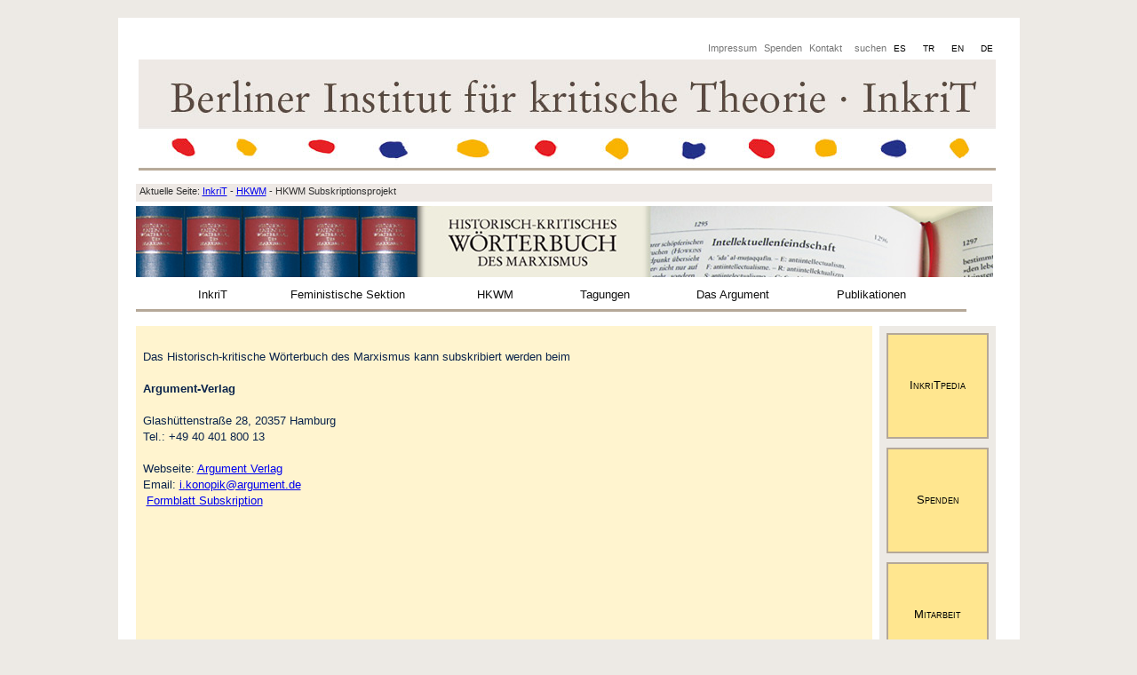

--- FILE ---
content_type: text/html; charset=utf-8
request_url: https://inkrit.de/neuinkrit/index.php/de/hkwm/hkwm-subskriptionsprojekt
body_size: 4282
content:

<!DOCTYPE html><html xmlns="http://www.w3.org/1999/xhtml" xml:lang="de-de" lang="de-de" dir="ltr" >
<head>

		<base href="https://inkrit.de/neuinkrit/index.php/de/hkwm/hkwm-subskriptionsprojekt" />
	<meta http-equiv="content-type" content="text/html; charset=utf-8" />
	<meta name="keywords" content="Berliner Institut für kritische Theorie e.V., InkriT, Marxismus, kritische Theorie, Wörterbuch, historisch-kritisch, historisch-kritisches Wörterbuch des Marxismus, Gramsci, Argument, Das Argument, Philosophie" />
	<meta name="description" content="Institut für kritische Theorie" />
	<meta name="generator" content="Joomla! - Open Source Content Management" />
	<title>HKWM Subskriptionsprojekt</title>
	<link href="/neuinkrit/index.php/de/hkwm/hkwm-subskriptionsprojekt?format=feed&amp;type=rss" rel="alternate" type="application/rss+xml" title="RSS 2.0" />
	<link href="/neuinkrit/index.php/de/hkwm/hkwm-subskriptionsprojekt?format=feed&amp;type=atom" rel="alternate" type="application/atom+xml" title="Atom 1.0" />
	<link href="/neuinkrit/media/mod_languages/css/template.css?2b302e83a556b4b5e20fb8d083d978d6" rel="stylesheet" type="text/css" />
	<script type="application/json" class="joomla-script-options new">{"csrf.token":"d10761c842905176abece72243a23d24","system.paths":{"root":"\/neuinkrit","base":"\/neuinkrit"}}</script>
	<script src="/neuinkrit/media/jui/js/jquery.min.js?2b302e83a556b4b5e20fb8d083d978d6" type="text/javascript"></script>
	<script src="/neuinkrit/media/jui/js/jquery-noconflict.js?2b302e83a556b4b5e20fb8d083d978d6" type="text/javascript"></script>
	<script src="/neuinkrit/media/jui/js/jquery-migrate.min.js?2b302e83a556b4b5e20fb8d083d978d6" type="text/javascript"></script>
	<script src="/neuinkrit/media/system/js/caption.js?2b302e83a556b4b5e20fb8d083d978d6" type="text/javascript"></script>
	<script src="/neuinkrit/media/system/js/mootools-core.js?2b302e83a556b4b5e20fb8d083d978d6" type="text/javascript"></script>
	<script src="/neuinkrit/media/system/js/core.js?2b302e83a556b4b5e20fb8d083d978d6" type="text/javascript"></script>
	<script src="/neuinkrit/media/system/js/mootools-more.js?2b302e83a556b4b5e20fb8d083d978d6" type="text/javascript"></script>
	<script src="/neuinkrit/templates/fe_2std/javascript/pluginpage.js" type="text/javascript"></script>
	<script src="/neuinkrit/templates/fe_2std/javascript/jquery.toggleElements.pack.js" type="text/javascript"></script>
	<script src="/neuinkrit/templates/fe_2std/javascript/faltung.js" type="text/javascript"></script>
	<script type="text/javascript">
jQuery(window).on('load',  function() {
				new JCaption('img.caption');
			});
	</script>

<!-- Gestaltung backend -->
		<link rel="stylesheet" href="/neuinkrit/templates/fe_2std/css/login.css" type="text/css" />
		<link rel="stylesheet" href="/neuinkrit/templates/fe_2std/css/profil.css" type="text/css" />
<!-- Seitengestaltung -->
		<link rel="stylesheet" href="/neuinkrit/templates/fe_2std/css/sz_std.css" type="text/css" />
      <link rel="stylesheet" href="/neuinkrit/templates/fe_2std/css/s4s2k1.css" type="text/css" />
      <link rel="stylesheet" href="/neuinkrit/templates/fe_2std/css/s3s3k1.css" type="text/css" />
      <link rel="stylesheet" href="/neuinkrit/templates/fe_2std/css/s6k1.css" type="text/css" />
      <link rel="stylesheet" href="/neuinkrit/templates/fe_2std/css/s7.css" type="text/css" />
      <link rel="stylesheet" href="/neuinkrit/templates/fe_2std/css/z1alphabet.css" type="text/css" />
		<link rel="stylesheet" href="/neuinkrit/templates/fe_2std/css/seitebearbeiten.css" type="text/css" />

      <link rel="shortcut icon" type="image/x-icon" href="/neuinkrit/templates/fe_2std/images/favicon.ico" />

<!-- faltung -->
      <link rel="stylesheet" href="/neuinkrit/templates/fe_2std/css/faltung.css" type="text/css" />
<!-- medieneinfuegen -->
      <link rel="stylesheet" href="/neuinkrit/templates/fe_2std/css/medieneinfuegen.css" type="text/css" />
<!-- formulare -->
      <link rel="stylesheet" href="/neuinkrit/templates/fe_2std/css/formulare.css" type="text/css" />
<!-- admininhalte -->
      <link rel="stylesheet" href="/neuinkrit/templates/fe_2std/css/adminseiten.css" type="text/css" />
<!-- Template und Menue -->
		<link rel="stylesheet" href="/neuinkrit/templates/system/css/system.css" type="text/css" />
		<link rel="stylesheet" href="/neuinkrit/templates/fe_2std/css/template.css" type="text/css" />
		<link rel="stylesheet" href="/neuinkrit/templates/fe_2std/css/mh1.css" type="text/css" />

      


            <style type="text/css">
         #wrapper {width: 975px; background-color: #FFFFFF;}
         body {background-color : #EDEAE5;}
         #menue {background-color : #FFFFFF;}
         /*div #oben1 #oben1suchen {background-color : #FFFFFF;}
         div #oben1 #oben1suchen .button {background-color : #FFFFFF;}
         #menue ul li a {border-bottom: 3px solid ;}
         #menue ul ul li a {border-bottom: 0px solid ;}*/
      </style>

      </head>

 

<body>
<div id="wrapper">
   <div id="oben1">


         <div id="oben1sprachauswahl">		<div class="moduletable">
						<div class="mod-languages">

	<ul class="lang-inline" dir="ltr">
						<li>
			<a href="/neuinkrit/index.php/es/">
							ES						</a>
			</li>
								<li>
			<a href="/neuinkrit/index.php/tr/">
							TR						</a>
			</li>
								<li>
			<a href="/neuinkrit/index.php/en/">
							EN						</a>
			</li>
											<li class="lang-active">
			<a href="https://inkrit.de/neuinkrit/index.php/de/hkwm/hkwm-subskriptionsprojekt">
							DE						</a>
			</li>
				</ul>

</div>
		</div>
	</div>
         <!--<div id="oben1suchen"></div>
         <div id="oben1suchen"><a href="/neuinkrit/index.php/de/erweiterte-suche">suchen search rechercher buscar ara</a></div>-->
                     <div id="oben1suchen"><a href="/neuinkrit/index.php/de/erweiterte-suche">suchen</a></div>
                     <div id="oben1kontakt"><a href="/neuinkrit/index.php/de/inkrit-de/institut/kontakt">Kontakt</a></div>
         
                     <div id="oben1spenden"><a href="/neuinkrit/index.php/de/inkrit-de/institut/spenden">Spenden</a></div>
         
                     <div id="oben1impressum"><a href="/neuinkrit/index.php/de/inkrit/impressum">Impressum</a></div>
         

   </div>
   <div class="clear"></div>


   <div id="logozeile">
       <div id="logofest"></div>
   </div>
   <div class="clear"></div>


   <div id="oben2">
       <div id="oben2brotkrumenpfad">		<div class="moduletable">
						<div class="krizalys_breadcrumb">
		<span class="showHere">Aktuelle Seite: </span>
		<span itemscope="itemscope" itemtype="http://data-vocabulary.org/Breadcrumb"><a href="/neuinkrit/index.php/de/" itemprop="url" class="pathway"><span itemprop="title">InkriT</span></a>  -  <span itemprop="child" itemscope="itemscope" itemtype="http://data-vocabulary.org/Breadcrumb"><a href="/neuinkrit/index.php/de/hkwm" itemprop="url" class="pathway"><span itemprop="title">HKWM</span></a><span itemprop="child" itemscope="itemscope" itemtype="http://data-vocabulary.org/Breadcrumb">  -  <span itemprop="title">HKWM Subskriptionsprojekt</span></span></span></span></div>
		</div>
	</div>
   </div>
   <div class="clear"></div>


   <div id="oben3">		<div class="moduletable">
						<div class="random-image">
	<img src="/neuinkrit/images/kopfbilder_hkwm/hkwm_000_1.jpg" alt="hkwm_000_1.jpg" width="965" height="80" /></div>
		</div>
	</div>
   <div id="menue">		<div class="moduletable">
						<ul class="nav menu mod-list">
<li class="item-101 deeper parent"><a href="/neuinkrit/index.php/de/" >InkriT</a><ul class="nav-child unstyled small"><li class="item-177 deeper parent"><a href="/neuinkrit/index.php/de/inkrit-de/institut" >Institut</a><ul class="nav-child unstyled small"><li class="item-178"><a href="/neuinkrit/index.php/de/inkrit-de/institut/vorstand" >Vorstand</a></li><li class="item-180"><a href="/neuinkrit/index.php/de/inkrit-de/institut/satzung" >Satzung</a></li><li class="item-181"><a href="/neuinkrit/index.php/de/inkrit-de/institut/kontakt" >Kontakt</a></li><li class="item-182"><a href="/neuinkrit/index.php/de/inkrit-de/institut/spenden" >Spenden</a></li></ul></li><li class="item-179"><a href="/neuinkrit/index.php/de/inkrit-de/kuratorium" >Kuratorium</a></li><li class="item-176"><a href="/neuinkrit/index.php/de/inkrit-de/fellows" >Fellows</a></li><li class="item-548"><a href="/neuinkrit/index.php/de/inkrit-de/mitarbeit-inkrit" >Mitarbeit</a></li><li class="item-211"><a href="/neuinkrit/index.php/de/inkrit-de/stiftung" >Stiftung</a></li><li class="item-184"><a href="/neuinkrit/index.php/de/inkrit-de/inkrit-kooperationen" >Kooperationen</a></li></ul></li><li class="item-174 deeper parent"><a href="/neuinkrit/index.php/de/feministische-sektion" >Feministische Sektion</a><ul class="nav-child unstyled small"><li class="item-312"><a href="/neuinkrit/index.php/de/feministische-sektion/veranstaltungen" >Veranstaltungen</a></li><li class="item-313"><a href="/neuinkrit/index.php/de/feministische-sektion/inkrit-tagungstreffen" >InkriT Tagungstreffen</a></li><li class="item-539"><a href="/neuinkrit/index.php/de/publikationen/hkwf" >HKWF</a></li></ul></li><li class="item-185 deeper parent"><a href="/neuinkrit/index.php/de/hkwm" >HKWM</a><ul class="nav-child unstyled small"><li class="item-356"><a href="/neuinkrit/index.php/de/hkwm/auf-einen-blick" >Auf einen Blick</a></li><li class="item-187"><a href="/neuinkrit/index.php/de/hkwm/konzeption" >Konzeption</a></li><li class="item-188"><a href="/neuinkrit/index.php/de/publikationen/hkwm" >Editionsplan &amp; Artikel</a></li><li class="item-189"><a href="/neuinkrit/index.php/de/hkwm/autoren" >Autorinnen und Autoren</a></li><li class="item-190"><a href="/neuinkrit/index.php/de/hkwm/mitarbeiter" >Mitarbeiter</a></li><li class="item-191"><a href="/neuinkrit/index.php/de/hkwm/sponsoren" >Sponsoren</a></li><li class="item-192"><a href="/neuinkrit/index.php/de/hkwm/presse" >Presse</a></li><li class="item-193"><a href="/neuinkrit/index.php/de/hkwm/shop" >Artikel kaufen</a></li><li class="item-194"><a href="/neuinkrit/index.php/de/hkwm/kontakt" >Kontakt</a></li></ul></li><li class="item-195 deeper parent"><a href="/neuinkrit/index.php/de/tagungen" >Tagungen</a><ul class="nav-child unstyled small"><li class="item-363"><a href="/neuinkrit/index.php/de/tagungen/tagungen-aktuelle-tagung" >Aktuelle Tagung                                   </a></li><li class="item-196"><a href="/neuinkrit/index.php/de/tagungen/fruehere-tagungen" >Frühere Tagungen</a></li><li class="item-315"><a href="/neuinkrit/index.php/de/tagungen/weitere-veranstaltungen" >Veranstaltungen</a></li></ul></li><li class="item-197 deeper parent"><a href="/neuinkrit/index.php/de/das-argument" >Das Argument</a><ul class="nav-child unstyled small"><li class="item-357"><a href="/neuinkrit/index.php/de/das-argument/das-argument-aktuelle-ausgabe" >Aktuelle Ausgaben</a></li><li class="item-358"><a href="/neuinkrit/index.php/de/das-argument/das-argument-ueber-die-zeitschrift" >Über die Zeitschrift</a></li><li class="item-198"><a href="/neuinkrit/index.php/de/das-argument/redaktion" >Redaktion</a></li><li class="item-362"><a href="/neuinkrit/index.php/de/das-argument/das-argument-richtlinien" >Richtlinien</a></li><li class="item-200"><a href="/neuinkrit/index.php/de/das-argument/kontakt" >Kontakt</a></li><li class="item-359 deeper parent"><a href="/neuinkrit/index.php/de/publikationen/das-argument" >Argument Archiv</a><ul class="nav-child unstyled small"><li class="item-361"><a href="/neuinkrit/index.php/de/publikationen/das-argument" >Das Argument</a></li><li class="item-360"><a href="/neuinkrit/index.php/de/publikationen/argument-sonderbaende" >Argument Sonderbände</a></li></ul></li></ul></li><li class="item-201 deeper parent"><a href="/neuinkrit/index.php/de/publikationen" >Publikationen</a><ul class="nav-child unstyled small"><li class="item-202"><a href="/neuinkrit/index.php/de/publikationen/hkwm" >HKWM</a></li><li class="item-205"><a href="/neuinkrit/index.php/de/publikationen/berliner-beitraege" >Berliner Beiträge</a></li><li class="item-207"><a href="/neuinkrit/index.php/de/publikationen/gramsci" >Gramsci</a></li><li class="item-208"><a href="/neuinkrit/index.php/de/publikationen/holzkamp" >Holzkamp</a></li><li class="item-209"><a href="/neuinkrit/index.php/de/publikationen/hkwf" >HKWF</a></li><li class="item-203"><a href="/neuinkrit/index.php/de/publikationen/das-argument" >Das Argument</a></li><li class="item-204"><a href="/neuinkrit/index.php/de/publikationen/argument-sonderbaende" >Argument Sonderbände</a></li><li class="item-485"><a href="/neuinkrit/index.php/de/publikationen/studienhefte" >Argument Studienhefte</a></li><li class="item-206"><a href="/neuinkrit/index.php/de/publikationen/kwm" >KWM</a></li></ul></li><li class="item-152"><a href="/neuinkrit/index.php/de/xlogin" > </a></li></ul>
		</div>
	</div>

   <div id="nachricht"><div id="system-message-container">
	</div>
</div>

   <div id="oben4"></div>

   <div id="inhalt"><div class="blog-featured_s6k1" itemscope itemtype="https://schema.org/Blog">
	
		
		<div class="items-row cols-2 row-0 row-fluid">
					<div class="item column-1 span6"
				itemprop="blogPost" itemscope itemtype="https://schema.org/BlogPosting">
			








<p>&nbsp;</p>
<p>Das Historisch-kritische Wörterbuch des Marxismus kann subskribiert werden beim</p>
<p>&nbsp;</p>
<p><strong>Argument-Verlag</strong></p>
<p>&nbsp;</p>
<p>Glashüttenstraße 28, 20357 Hamburg</p>
<p>Tel.: +49 40 401 800 13</p>
<p>&nbsp;</p>
<p>Webseite:&nbsp;<a href="https://argument.de" target="_self">Argument Verlag</a></p>
<p>Email: <span id="cloakd4c4dc27662ec22292b5d862c7bc02ce">Diese E-Mail-Adresse ist vor Spambots geschützt! Zur Anzeige muss JavaScript eingeschaltet sein!</span><script type='text/javascript'>
				document.getElementById('cloakd4c4dc27662ec22292b5d862c7bc02ce').innerHTML = '';
				var prefix = '&#109;a' + 'i&#108;' + '&#116;o';
				var path = 'hr' + 'ef' + '=';
				var addyd4c4dc27662ec22292b5d862c7bc02ce = '&#105;.k&#111;n&#111;p&#105;k' + '&#64;';
				addyd4c4dc27662ec22292b5d862c7bc02ce = addyd4c4dc27662ec22292b5d862c7bc02ce + '&#97;rg&#117;m&#101;nt' + '&#46;' + 'd&#101;';
				var addy_textd4c4dc27662ec22292b5d862c7bc02ce = '&#105;.k&#111;n&#111;p&#105;k' + '&#64;' + '&#97;rg&#117;m&#101;nt' + '&#46;' + 'd&#101;';document.getElementById('cloakd4c4dc27662ec22292b5d862c7bc02ce').innerHTML += '<a ' + path + '\'' + prefix + ':' + addyd4c4dc27662ec22292b5d862c7bc02ce + '\'>'+addy_textd4c4dc27662ec22292b5d862c7bc02ce+'<\/a>';
		</script></p>
<p>&nbsp;<a href="/neuinkrit/mediadaten/pdf/hkwm_Subskription_bis_9-II_3.pdf" target="_self">Formblatt Subskription</a></p>
<p><a href="/neuinkrit/mediadaten/pdf/hkwm_Subskription_bis%209-II%20(3).pdf" target="_self"></a></p>
<p><span style="color: #333333; font-size: 12.1599998474121px; line-height: 1.3em;"><a href="/neuinkrit/mediadaten/pdf/HKWM-Subskription.pdf" target="_self"></a></span></p>
<div class="unsichtbar">&nbsp;</div>
<div class="faltung opened" title="Subskriptionsprospekt">
<div class="pdfext_mitte">&nbsp;</div>
<p><span style="line-height: 1.3em;"></span></p>
</div>
<div class="unsichtbar">&nbsp;</div>
<p>&nbsp;</p>



			</div>
			
			
	
					<div class="item column-2 span6"
				itemprop="blogPost" itemscope itemtype="https://schema.org/BlogPosting">
			








<p><a href="http://www.inkrit.de/e_inkritpedia/e_maincode/doku.php" target="_self">InkriTpedia</a>
</p>
<hr class="system-pagebreak" />
<p><a href="/neuinkrit/index.php/de/inkrit-de/institut/spenden" target="_self">Spenden</a>
</p>
<hr class="system-pagebreak" />
<p><a href="/neuinkrit/index.php/de/mitarbeit" target="_self">Mitarbeit</a>
</p> 



			</div>
			
			
		</div>
		
	


</div>
</div>

   <div id="donatepos"></div>

   <div id="unten1">
       <div id="unten1abschlussleiste">
       <p><a href="/neuinkrit/index.php/de/datenschutz">Datenschutz</a></p>
<!--
       <p>Sie nutzen einen Browser, der eventuell nicht alle Seiten korrekt darstellen kann. Beste Ergebnisse erhalten Sie mit <a href="http://www.mozilla.org/de/firefox/new/" target="_blank">FireFox</a></p>
                  <p>You are using a browser which may not be capable of representing all sides correctly. best results with <a href="http://www.mozilla.org/de/firefox/new/" target="_blank">FireFox</a></p>
                  -->
          <div class="testjavascript">
             <noscript>
               This page needs JavaScript activated to work.
               <style>div { display:none; }</style>
             </noscript>
          </div>
       </div>
   </div>
   <div class="clear"></div>

</div>

</body>
</html>



--- FILE ---
content_type: text/css
request_url: https://inkrit.de/neuinkrit/templates/fe_2std/css/login.css
body_size: 3592
content:
@charset "utf-8";

/* Darstellung Anmeldemaske */
#inhalt .login
{
   width: 600px; 
   height: 350px;
   margin-left: 20px;
   background-color: #DFDFDF;
   padding-top: 5px;
}

#inhalt .login .login-description
{
   margin-left: 24px;
   margin-bottom: 20px;
   background-color: #DFDFDF;
   padding-top: 2px;
}
#inhalt .login .login-description img
{
   float: right;
   margin-right: 20px;
   margin-bottom: 20px;
   margin-top: 5px;
}


.login-fields
{ 
   width: 580px; 
   height: 24px;
   margin-left: 20px;
   background-color: #DFDFDF;
   padding-top: 4px;
   padding-bottom: 4px;
   
   font-family: Verdana, Arial, Helvetica, sans-serif; 
   font-size: 0.9em;
   font-weight: 100;
   color: #757575;

}

.login-fields #username-lbl
{
   width: 400px; 
   height: 20px;
   margin-left: 5px;
   margin-right: 20px;
   background-color: #DFDFDF;
   padding-top: 2px;
   padding-bottom: 2px;
}
.login-fields .validate-username
{
   float: right;
   width: 400px; 
   height: 20px;
   margin-left: 5px;
   margin-right: 20px;
   background-color: #FFF4CF;/*#EBEBEB;*/
   padding-top: 2px;
   padding-bottom: 2px;
   padding-left: 5px;
}

.login-fields #password-lbl
{
   width: 400px; 
   height: 20px;
   margin-left: 5px;
   margin-right: 20px;
   background-color: #DFDFDF;
   padding-top: 4px;
   padding-bottom: 2px;
}
.login-fields .validate-password
{
   float: right;
   width: 400px; 
   height: 20px;
   margin-left: 5px;
   margin-right: 20px;
   background-color: #FFF4CF;/*#EBEBEB;*/
   padding-top: 2px;
   padding-bottom: 2px;
   padding-left: 5px;
}

.login-fields #remember-lbl
{
   width: 400px; 
   height: 30px;
   margin-left: 5px;
   margin-right: 20px;
   margin-top: 30px;
   background-color: #DFDFDF;
}
.login-fields #remember
{
   width: 400px; 
   height: 20px;
   margin-left: 5px;
   margin-right: 20px;
   background-color: #FFF4CF;/*#EBEBEB;*/
   padding-top: 2px;
   padding-bottom: 2px;
}

.login .button
{
   width: 100px; 
   height: 25px;
   margin-left: 20px;
   margin-top: 20px;
   background-color: #FFF4CF;/*#EBEBEB;*/

   display: block; 
   padding: 2px 15px; 
   text-align: center; 
   
   border-top: #F1F1F1 2px solid; 
   border-left: #F1F1F1 2px solid;
   border-bottom: #B6B6B6 2px solid;
   border-right: #B6B6B6 2px solid; 
}
.login .button:hover
{
   border-bottom: #F1F1F1 2px solid;
   border-right: #F1F1F1 2px solid;
   border-top: #B6B6B6 2px solid;
   border-left: #B6B6B6 2px solid;
   padding: 3px 14px 9px 16px;
}
.login .login-image
{
   margin-right: 20px;
}


#inhalt .logout
{
   width: 600px; 
   height: 200px;
   margin-left: 20px;
   background-color: #DFDFDF;
   padding-top: 5px;
   padding-left: 20px
}

.logout .logout-image
{
   margin-left: 20px;
   margin-top: 25px;
}
.logout .button
{
   width: 100px; 
   height: 25px;
   margin-left: 20px;
   margin-top: 50px;
   background-color: #FFF4CF;/*#EBEBEB;*/

   display: block; 
   padding: 2px 15px; 
   text-align: center; 
   
   border-top: #F1F1F1 2px solid; 
   border-left: #F1F1F1 2px solid;
   border-bottom: #B6B6B6 2px solid;
   border-right: #B6B6B6 2px solid; 
}
.logout .button:hover
{
   border-bottom: #F1F1F1 2px solid;
   border-right: #F1F1F1 2px solid;
   border-top: #B6B6B6 2px solid;
   border-left: #B6B6B6 2px solid;
   padding: 3px 14px 9px 16px;
}

/* Passwort und Name vergessen raus */
.login + div
{ 
   display: none;
}
/* alternativ : Darstellen der Links
#inhalt ul li a
{ 
	list-style: none;
   text-decoration: none;
   font-family: Verdana, Arial, Helvetica, sans-serif; 
   font-size: 0.7em;
   font-weight: 100;
   color: #757575;
}
#inhalt ul li a:hover
{ 
   color: #505050;
   font-weight: bold;
}*/




--- FILE ---
content_type: text/css
request_url: https://inkrit.de/neuinkrit/templates/fe_2std/css/sz_std.css
body_size: 4748
content:
/** css fuer Layout :
Textstandardeinstellungen für Einzelartikel
*/

@charset "utf-8";


/* Die Schrift(en) definieren */
@font-face 
{ 
   font-family: fe2std_font, Arial, Helvetica, sans-serif;
/*   font-family: fe2std_font; src:url(../fonts/futura/FuturaMedium.ttf);*/
}


/* Alle : Schrift */
.blog-featured_s4s2k1, .blog_s4s2k1, .blog-featured_s6k1, .blog_s6k1, .blog-featured_s3s3k1, .blog_s3s3k1, .blog-featured_s7, .blog_s7, .item-page, .search
{
   padding: 0pt;
   margin-top: 0em;
   line-height: 135%;
   font-size: 10pt;
   font-family: 'fe2std_font', arial, sans-serif;
   
   text-align: left;
}

/* Alle : Artikelhintergrund */
.item, .item-page, .items-leading, .item-page_s6k1
{
  background-color: #FFF4CF;/*#EBEBEB;*/
}

/* Allgemein : item-page */
.item-page, .item-page_s6k1
{
  padding: 8px;
}
.item
{
    padding-left: 8px;
    padding-right: 8px;
    padding-top: 8px;
    padding-bottom: 8px;
}

.item-page address
{
   font-size: 10pt;
   font-weight: normal;
   font-style: oblique;
}

/* Suchergebnis */
div #inhalt .search
{
   padding: 8px;
   background-color: #FFF4CF;/*#EBEBEB;*/
}

/* Die Überschriften */
   h1
   {
      font-size: 15pt;
      font-weight: bold;
      font-variant: small-caps;
      padding-bottom: 10px;
      text-align: left;
   }
   h2
   {
      font-size: 12pt;
      font-weight: bold;
      padding-bottom: 5px;
      padding-top: 8px;
      text-align: left;
   }
   h3
   {
      font-size: 11pt;
      font-weight: bold;
      padding-bottom: 6px;
      text-align: left;
   }
   h4
   {
      font-size: 11pt;
      font-weight: lighter;
      padding-bottom: 5px;
      text-align: left;
   }
   
   /* die Textblöcke */
   p{
      font-size: 10pt;
      font-weight: normal;
      text-align: left;
   }
   
   

/* Sonderformattierung femsekueberschrift */
.femsekueberschrift
{
    color: #B40088;
    font-size: 10pt;
    font-weight: bold;

    margin-left: 5px;
    text-align: left;

}

   
   /* table 
   table p
   {
      line-height: 100%;
      font-size: 10pt;
      font-weight: normal;
   }
   table p span
   {
      line-height: 100%;
      font-size: 10pt;
      font-weight: normal;
   }*/

   /* nur aktivieren bei Sonderregelungen 
   .blog-featured_s4s2k1 h1
   {
      font-size: 15pt;
      font-weight: bold;
      font-variant: small-caps;
      padding-bottom: 10px;
      text-align: left;
   }
   .blog-featured_s4s2k1 h2
   {
      font-size: 12pt;
      font-weight: bold;
      padding-bottom: 3px;
      text-align: left;
   }

   .blog-featured_s6k1 h1
   {
      font-size: 15pt;
      font-weight: bold;
      font-variant: small-caps;
      padding-bottom: 10px;
      text-align: left;
   }
   .blog-featured_s6k1 h2
   {
      font-size: 12pt;
      font-weight: bold;
      padding-bottom: 3px;
      text-align: left;
   }

   .blog-featured_s3s3k1 h1
   {
      font-size: 15pt;
      font-weight: bold;
      font-variant: small-caps;
      padding-bottom: 10px;
      text-align: left;
   }
   .blog-featured_s3s3k1 h2
   {
      font-size: 12pt;
      font-weight: bold;
      padding-bottom: 1px;
      text-align: left;
   }

   .blog-featured_s7 h1
   {
      font-size: 15pt;
      font-weight: bold;
      font-variant: small-caps;
      padding-bottom: 10px;
      text-align: left;
   }
   .blog-featured_s7 h2
   {
      font-size: 12pt;
      font-weight: bold;
      padding-bottom: 5px;
      padding-top: 8px;
      text-align: left;
   }
   
   .item-page h1
   {
      font-size: 15pt;
      font-weight: bold;
      font-variant: small-caps;
      padding-bottom: 10px;
      text-align: left;
   }
   .item-page h2
   {
      font-size: 12pt;
      font-weight: bold;
      padding-bottom: 10px;
      text-align: left;
   }*/


/* Tabellen */
.item-page,.item ul,ol li
{
   margin-left: 15px;
}


/* Einstellungen fürs print icon */
.actions .print-icon
{
   list-style: none;
}
.actions .print-icon a
{
   margin-left: -30px;
}
/* kein print in der Kachelspalte */
.blog-featured_s4s2k1 .column-3 .actions .print-icon
{
   display: none;
}
.blog-featured_s6k1 .column-2 .actions .print-icon
{
   display: none;
}
.blog-featured_s3s3k1 .column-3 .actions .print-icon
{
   display: none;
}



/* Sonderformatierung hkwm - autoren */
.custom_hkwm_autoren
{
    margin-left: 5px;
    margin-right: 5px;
    margin-top: 5px;

    
}

.custom_hkwm_autoren #hkwm-autoren-eintrag
{
}

.custom_hkwm_autoren #hkwm-autoren-name
{
    float: left;
    margin-right: 3px;
}
.custom_hkwm_autoren #hkwm-autoren-vorname
{
    float: left;
    margin-right: 10px;
    margin-left: 2px;
}
.custom_hkwm_autoren #hkwm-autoren-jahr
{
    float: left;
    margin-right: 10px;
}
.custom_hkwm_autoren #hkwm-autoren-artikel
{
    margin-left: 10px;
    margin-right: 10px;
    margin-bottom: 10px;
    line-height: 95%;
}


--- FILE ---
content_type: text/css
request_url: https://inkrit.de/neuinkrit/templates/fe_2std/css/formulare.css
body_size: 797
content:
/* 
darstellung der breezing forms
*/


.bfSubmitButton
{
	   margin: 2px 0 25px 0;
		cursor:pointer;
		text-decoration: none;
      font-family: 'fe2std_font', arial, sans-serif;
		line-height:30px;
		display: block;
		color:#333;
		padding-left:10px;
		height:30px;
      width: 100%;
		background: #FFF0BA;
      margin-bottom: 0px;
		font-size: 14px;
		font-weight:bold;
}

.bfSubmitButton:hover
{
      color: #000;
		padding-left:10px;
		height:30px;
		background: #efefef;
}

.bfNoSection
{
   margin: 5px;
   border: 4px solid #FFF0BA;
   padding: 5px;
}


/* Fellow Anmeldeformular */
#bankverbindung
{
   float: right;
}


/* OS Donate */
/* Problem : {loadposition donatepos} funktioniert nur, wenn donatepos aktiviert ist
   damit wird das Formular aber 1. bei {loadposition ...} und bei donatepos angezeigt
   hier wird donatepos ausgeblendet */
#donatepos
{
   display: none;
}


--- FILE ---
content_type: text/css
request_url: https://inkrit.de/neuinkrit/templates/fe_2std/css/mh1.css
body_size: 4776
content:
/* Das Pull down Menue */

@charset "utf-8";

.menu
{
   z-index: 999; /*menueeintraege zu oberst : wg. Schwierigkeiten mit gallery */
}

/* ausrichtung des hauptmenues */
#menue {
    list-style: none;
    margin-bottom: 1px;
    margin-right: 10px;
    margin-left: -20px;
    height: 40px;
}

#menue ul ul {
   display: none;
}

#menue ul li:hover > ul{
   display: block;
}

#menue ul {
    padding-top: 0px;
    padding-bottom: 0px;
    padding-left: 20px;
    padding-right: 20px;
    /*padding: 0 20px;*/
    list-style: none;
    position: relative;
    display: inline-table;
}

#menue ul:after {
    content: ""; 
    clear: both; 
    display: block;
}

#menue ul li {
    float: left;
    margin-right:  0px;
    background-color: #FFFFFF; 
}

#menue ul li:hover {
   background: #F3F3F3;
   /*opacity: 0.90;*/
}

#menue ul li:hover a {
    color: #303030;
    background: #DDDDDD;
}

/* einstellung für menuepunkte der obersten hauptmenueebene */
#menue ul li a {
   display: block;
   color: #101010;
   text-decoration: none;
   text-align: center;
   
   font-family: 'fe2std_font2', arial, sans-serif;
   font-size: 0.8em;

   height: 16px;
   border-bottom: 3px solid #B5A898;
   padding: 8px 38px;
   width: 90%;
}



#menue ul li a:hover {
   color: #303030;
   border-color: #101010;
}

/* pull down bereich alle subebenen */
#menue ul ul {
    background: #DDDDDD; 
    position: absolute; 
    top: 100%;
}

/* abstaende der menuepunkte in allen subebenen*/
#menue ul ul li {
   float: none; 
   position: relative;
   margin-bottom: 5px;
   margin-top: 5px;
}

/* darstellung der menuepunkte in allen subebenen */
#menue ul ul li a {
   padding-top: 3px;
   padding-bottom: 3px;
   padding-left: 2px;
   padding-right: 3px;
   
   min-width: 136px;
   display: table-cell;
   vertical-align: middle;
   
   text-align: left;
   border-bottom: 0px solid #B5A898;
   color: #DDDDDD;

   font-family: 'fe2std_font', arial, sans-serif;
   font-size: 0.8em;
   font-weight: 70;
   text-transform: none;
}


/* Darstellung der menuepunkte  in allen subebenen bei hover */
#menue ul ul li a:hover {
   color: #101010;
   background: #FBFBFB;
}

#menue ul ul ul {
    position: absolute; 
    left: 100%; 
    top:0;
    min-width: 150px;
}

/******************************************************************************************/
/* Administrationsmenue */


/*menueeintraege zu oberst : wg. Schwierigkeiten mit gallery aber unter hauptmenue,
                   weil sonst submenuepunkte des hauptmenues überschrieben werden */
#oben4 .menu
{
   z-index: 998; 
}


/* ausrichtung des adminmenues */
#oben4 {
    list-style: none;
    margin-bottom: 1px;
    margin-right: 10px;
    margin-left: -20px;
}

#oben4 ul ul {
   display: none;
}

#oben4 ul li:hover > ul{
   display: block;
}

#oben4 ul {
    padding-top: 0px;
    padding-bottom: 0px;
    padding-left: 20px;
    padding-right: 20px;
    /*padding: 0 20px;*/
    list-style: none;
    position: relative;
    display: inline-table;
}

#oben4 ul:after {
    content: ""; 
    clear: both; 
    display: block;
}

#oben4 ul li {
    float: left;
    margin-right:  0px;
    background-color: #FFFFFF; 
}

#oben4 ul li:hover {
   background: #F3F3F3;
   /*opacity: 0.90;*/
}

#oben4 ul li:hover a {
    color: #303030;
    background: #DDDDDD;
}

/* einstellung für menuepunkte der obersten hauptmenueebene */
#oben4 ul li a {
   display: block;
   color: #101010;
   text-decoration: none;
   text-align: center;
   
   font-family: 'fe2std_font2', arial, sans-serif;
   font-size: 0.8em;

   height: 16px;
   border-bottom: 3px solid #B5A898;
   padding: 8px 38px;
   width: 90%;
}



#oben4 ul li a:hover {
   color: #303030;
   border-color: #101010;
}

/* pull down bereich alle subebenen */
#oben4 ul ul {
    background: #DDDDDD; 
    position: absolute; 
    top: 100%;
}

/* abstaende der menuepunkte in allen subebenen*/
#oben4 ul ul li {
   float: none; 
   position: relative;
   margin-bottom: 5px;
   margin-top: 5px;
}

/* darstellung der menuepunkte in allen subebenen */
#oben4 ul ul li a {
   padding-top: 3px;
   padding-bottom: 3px;
   padding-left: 2px;
   padding-right: 3px;
   
   min-width: 136px;
   display: table-cell;
   vertical-align: middle;
   
   text-align: left;
   border-bottom: 0px solid #B5A898;
   color: #DDDDDD;

   font-family: 'fe2std_font', arial, sans-serif;
   font-size: 0.8em;
   font-weight: 70;
   text-transform: none;
}


/* Darstellung der menuepunkte  in allen subebenen bei hover */
#oben4 ul ul li a:hover {
   color: #101010;
   background: #FBFBFB;
}

#oben4 ul ul ul {
    position: absolute; 
    left: 100%; 
    top:0;
    min-width: 150px;
}


/******************************************************************************************/
/* menuepunkt fuer login verstecken */
#menue .item-152
{
   display: none;
}


--- FILE ---
content_type: text/javascript
request_url: https://inkrit.de/neuinkrit/templates/fe_2std/javascript/faltung.js
body_size: 682
content:
$(document).ready(function(){
   /*$('img.toggler-3').toggleElements( { fxAnimation:'show', fxSpeed:'slow', className:'toggler' } );*/
   $('div.faltung').toggleElements( { fxAnimation:'show', fxSpeed:'slow', className:'toggler' } );
   $('ul.faltung').toggleElements( { fxAnimation:'show', fxSpeed:'slow', className:'toggler' } );
/*   $('p.faltung').toggleElements( { fxAnimation:'show', fxSpeed:'slow', className:'toggler' } );*/
/*  Beispiel mit onClick: $('fieldset.toggler-9').toggleElements( { fxAnimation:'show', fxSpeed:1000, className:'toggler', onClick:doOnClick, onHide:doOnHide, onShow:doOnShow } );*/
});
	
function doOnClick() {
	alert('callback: onClick');
}
function doOnHide() {
	alert('callback: onHide');
}
function doOnShow() {
	alert('callback: onShow');
}
